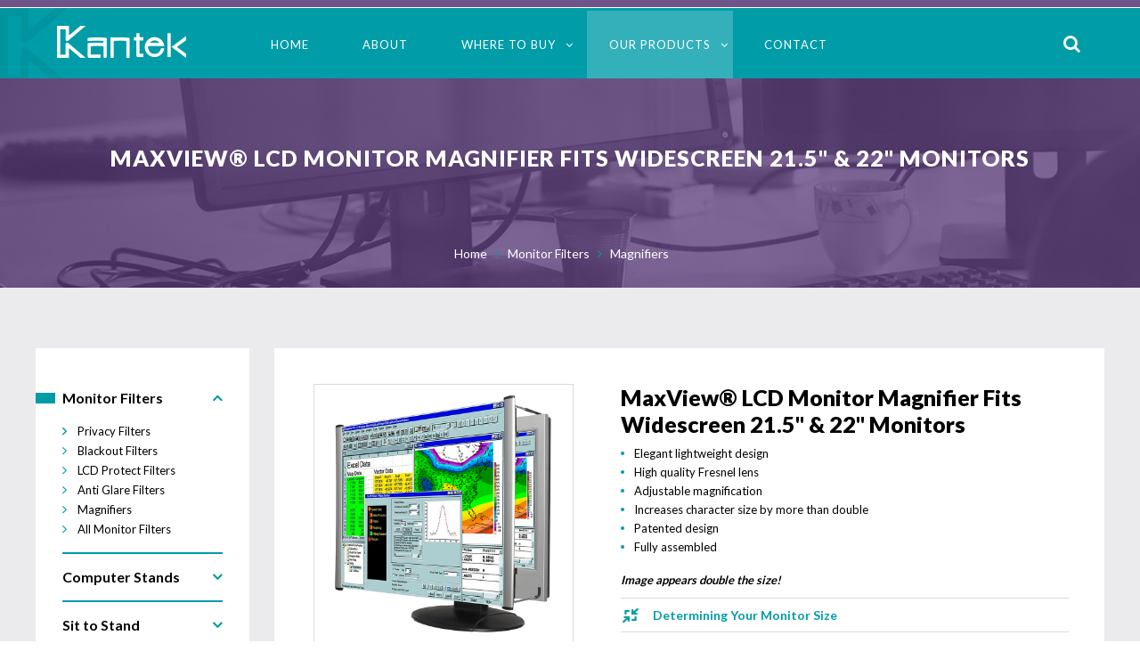

--- FILE ---
content_type: text/html
request_url: https://www.kantek.com/p-MAG22WL/c-108/MaxView-LCD-Monitor-Magnifier-Fits-15-Monitors.html
body_size: 5191
content:
<!DOCTYPE html PUBLIC "-//W3C//DTD XHTML 1.0 Transitional//EN" "http://www.w3.org/TR/xhtml1/DTD/xhtml1-transitional.dtd">
<html xmlns="http://www.w3.org/1999/xhtml"><!-- InstanceBegin template="/Templates/kantek-new.dwt.php" codeOutsideHTMLIsLocked="false" -->
<head>
<meta http-equiv="Content-Type" content="text/html; charset=iso-8859-1" />
<!-- InstanceBeginEditable name="doctitle" -->
	<title>MaxView® LCD Monitor Magnifier Fits Widescreen 21.5" & 22" Monitors : Kantek Inc.</title >
		<meta http-equiv="X-UA-Compatible" content="IE=edge" />
        <meta name="description" content="Kantek is a leading manufacturer of quality Computer Accessories, Desk Accessories and other products." />
		<meta name="keywords" content="kantek, monitor filters, computer stands, sit to stand, ergonomic, tablet accessories, dispensers, computer carts, computer cases, desktop organizer" />
		        <base href="https://www.kantek.com//" />
        <link rel="stylesheet" href="smoothproducts.css">
<!-- InstanceEndEditable -->
<meta name="viewport" content="width=device-width, initial-scale=1" />
	<link href="reset-min.css" rel="stylesheet" type="text/css" />
	<link href="style.css" rel="stylesheet" type="text/css" />
	<link href="mobile.css" rel="stylesheet" type="text/css" />
	<script type="text/javascript" src="//code.jquery.com/jquery-latest.min.js"></script>
<link href="https://cdnjs.cloudflare.com/ajax/libs/font-awesome/4.7.0/css/font-awesome.css" rel="stylesheet">
<link href="https://fonts.googleapis.com/css?family=Lato:400,700,900" rel="stylesheet">
<script src="Scripts/responsive-nav.js"></script>

<link rel="apple-touch-icon" sizes="180x180" href="/apple-touch-icon.png">
<link rel="icon" type="image/png" sizes="32x32" href="/favicon-32x32.png">
<link rel="icon" type="image/png" sizes="16x16" href="/favicon-16x16.png">
<link rel="manifest" href="/site.webmanifest">
<meta name="msapplication-TileColor" content="#da532c">
<meta name="theme-color" content="#ffffff">

<!-- Open Graph Tags -->
<meta property="og:type" content="website" />
<meta property="og:title" content="Kantek Inc." />
<meta property="og:image" content="https://www.kantek.com/images/logo_sm.jpg" />
<meta property="og:image:secure_url" content="images/logo_sm.jpg" />
<meta property="og:image:width" content="250" />
<meta property="og:image:height" content="250" />
<meta property="og:description" content="Kantek is a leading manufacturer of quality Computer Accessories, Desk Accessories and other products." />


<meta property="og:locale" content="en_US" />
<meta name="twitter:site" content="@duvysmedia" />
<meta name="twitter:image:src" content="https://" />
<meta name="twitter:card" content="summary_large_image" />
<meta name="twitter:creator" content="@duvysmedia" />
<meta property="article:publisher" content="https://www.facebook.com/DuvysMedia" />
<meta name="twitter:title" content="Kantek Inc. " />
<meta name="twitter:description" content="Kantek is a leading manufacturer of quality Computer Accessories, Desk Accessories and other products." />
<meta name="twitter:image" content="https://www.kantek.com/images/logo_sm.jpg ;w=200&amp;h=200" />


<meta name="fb:app_id" content="xxx" />  


<!-- InstanceBeginEditable name="head" -->
<script type="text/javascript" src="//cdnjs.cloudflare.com/ajax/libs/fancybox/3.3.5/jquery.fancybox.js"></script>
<link rel="stylesheet" href="//cdnjs.cloudflare.com/ajax/libs/fancybox/3.3.5/jquery.fancybox.css" type="text/css" media="screen" />
<script type="text/javascript" src="Scripts/smoothproducts.min.js"></script>
<script type="text/javascript">
    /* wait for images to load */
    $(window).load( function() {
        $('.sp-wrap').smoothproducts();
    });
</script>

<script language='JavaScript' type="text/javascript">
$(document).ready(function(){
	$("[data-fancybox]").fancybox({
	iframe : {
		css : {
			width : '850px'
		}
	}
});
});

	

</script>

<!-- InstanceEndEditable -->
</head>

<body>
<script type="application/ld+json">
{
  "@context" : "http://schema.org",
  "@type" : "LocalBusiness",
  "name" : "Kantek Inc.",
  "url": "https://www.kantek.com/",
  "image" : "https://www.kantek.com//images/logo.png",
  "telephone" : "516.594.4600",
  "address" : {
    "@type" : "PostalAddress",
    "streetAddress" : "3460 Hampton Road",
    "addressLocality" : "Oceanside",
    "addressRegion" : "NY",
    "postalCode" : "11572"
  }
}
</script><script>
$('.drop').click(function(){
    $(this).toggleClass('toggle');

});

</script>


<div id="topwrapper"><div class="border"></div><div class="top">
    <div class="logo mobile">
	<a itemprop="url" href="https://www.kantek.com/">    <img src="images/logo.png" itemprop="image" width="100%" alt="Kantek Inc." />
	</a>   
	</div>
	
    
     
	<div id="navwrapper">
    <div class="main">
	<a href="#nav" class="menu" id="toggle">MENU</a><div role="navigation">
	<div id="nav" class="nav-collapse">
	<ul class="nav">
    <li class="first"><a href="https://www.kantek.com/index" title="Kantek Inc. " >Home</a></li>
   <li><a title="About Kantek Inc." href="https://www.kantek.com/about" >About</a></li>
	
            <li class="drop"><a title="Where to Buy Kantek Inc. Products" >Where to Buy</a>
    <ul class="sub_menu short">
         <li><a href="https://www.kantek.com/where-to-buy" title="Kantek Inc. Consumers">Consumers</a></li>
         <li><a href="https://www.kantek.com/dealers" title="Kantek Inc. Resellers/Dealers">Resellers/Dealers</a></li>
         </ul>
         </li>
       
         
       <li class="drop"><a title="Kantek Inc. Products" class="lion">Our Products</a>
    <ul class="sub_menu">
         
         <script>
$('.topnav').click(function(){
    $(this).toggleClass('open');

});
   
   $('.bars').click(function(){
       
     $('.topnav').animate({
	 width: "toggle"
     }); 
       
       });
    
</script>


<div class="hide">

<ul>
<div class="bars"><i class="fa fa-arrows-h"></i> <span>Product Filter</span></div>
<li>

     	
		 </li></ul>
         <li class="topnav open">
		 		  <a href="/c-105/Monitor-Filters.html">
		 Monitor Filters</a>
        <ul class="subnav">
        
        <li class="a"><a href="/c-/.html"></a></li>
		<li class="a"><a href="/c-106/privacy-filters.html">Privacy Filters</a></li>
		<li class="a"><a href="/c-138/blackout-filters.html">Blackout Filters</a></li>
		<li class="a"><a href="/c-107/lcd-protect-filters.html">LCD Protect Filters</a></li>
		<li class="a"><a href="/c-139/anti-glare-filters.html">Anti Glare Filters</a></li>
		<li class="a"><a href="/c-108/magnifiers.html">Magnifiers</a></li>
		        <li><a href="/c-105/Monitor-Filters.html">All Monitor Filters</a></li>


		
		
     
			              
               
                 	
     
			              
               
                 	
     
			              
               
                 	
     
			              
               
                 	
     
			              
               
                      	
		 </li></ul>
         <li class="topnav ">
		 		  <a href="/c-111/Computer-Stands.html">
		 Computer Stands</a>
        <ul class="subnav">
        
        <li class="a"><a href="/c-/.html"></a></li>
		<li class="a"><a href="/c-112/cpu-stands.html">CPU Stands</a></li>
		<li class="a"><a href="/c-113/monitor-stands.html">Monitor Stands</a></li>
		<li class="a"><a href="/c-114/printer-stands.html">Printer Stands</a></li>
		<li class="a"><a href="/c-137/monitor-arms.html">Monitor Arms</a></li>
		<li class="a"><a href="/c-144/power-hub--stands.html">Power Hub/ Stands</a></li>
		        <li><a href="/c-111/Computer-Stands.html">All Computer Stands</a></li>


		
		
     
			              
               
                 	
     
			              
               
                 	
     
			              
               
                 	
     
			              
               
                 	
     
			              
               
                      	
		 </li></ul>
         <li class="topnav ">
		 		  <a href="/c-130/Sit-to-Stand.html">
		 Sit to Stand</a>
        <ul class="subnav">
        
        <li class="a"><a href="/c-/.html"></a></li>
		<li class="a"><a href="/c-142/electric-sit-to-stand.html">Electric Sit to Stand</a></li>
		<li class="a"><a href="/c-133/manual-sit-to-stand.html">Manual Sit to Stand</a></li>
		<li class="a"><a href="/c-143/mobile-sit-to-stand.html">Mobile Sit to Stand</a></li>
		        <li><a href="/c-130/Sit-to-Stand.html">All Sit to Stand</a></li>


		
		
     
			              
               
                 	
     
			              
               
                 	
     
			              
               
                      	
		 </li></ul>
         <li class="topnav ">
		 		  <a href="/c-104/Ergonomic-Products.html">
		 Ergonomic Products</a>
        <ul class="subnav">
        
        <li class="a"><a href="/c-/.html"></a></li>
		<li class="a"><a href="/c-102/backrests-and-seat-cushions.html">Backrests and Seat Cushions</a></li>
		<li class="a"><a href="/c-101/footrests.html">Footrests</a></li>
		<li class="a"><a href="/c-146/keyboard-trays.html">Keyboard Trays</a></li>
		        <li><a href="/c-104/Ergonomic-Products.html">All Ergonomic Products</a></li>


		
		
     
			              
               
                 	
     
			              
               
                 	
     
			              
               
                      	
		 </li></ul>
         <li class="topnav ">
		 		  <a href="/c-128/TabletPhone-Accessories.html">
		 Tablet/Phone Accessories</a>
        <ul class="subnav">
        
        <li class="a"><a href="/c-/.html"></a></li>
		<li class="a"><a href="/c-127/tablet-phone-desktop-stands.html">Tablet/Phone Desktop Stands</a></li>
		<li class="a"><a href="/c-135/tablet-floor-stands.html">Tablet Floor Stands</a></li>
		<li class="a"><a href="/c-136/kiosk-stands.html">Kiosk Stands</a></li>
		<li class="a"><a href="/c-147/charging-stations.html">Charging Stations</a></li>
		        <li><a href="/c-128/TabletPhone-Accessories.html">All Tablet/Phone Accessories</a></li>


		
		
     
			              
               
                 	
     
			              
               
                 	
     
			              
               
                 	
     
			              
               
                      	
		 </li></ul>
         <li class="topnav ">
		 		  <a href="/c-121/Dispensers.html">
		 Dispensers</a>
        <ul class="subnav">
        
        <li class="a"><a href="/c-/.html"></a></li>
		<li class="a"><a href="/c-140/glove-dispensers.html">Glove Dispensers</a></li>
		<li class="a"><a href="/c-141/paper-towel-dispensers.html">Paper Towel Dispensers</a></li>
		<li class="a"><a href="/c-145/dispenser-stands.html">Dispenser Stands</a></li>
		        <li><a href="/c-121/Dispensers.html">All Dispensers</a></li>


		
		
     
			              
               
                 	
     
			              
               
                 	
     
			              
               
                      	
		 </li></ul>
         <li class="topnav ">
		 		  <a href="/c-120/Carts.html">
		 Carts</a>
        <ul class="subnav">
        
        <li class="a"><a href="/c-/.html"></a></li>
		<li class="a"><a href="/c-132/carts.html">Carts</a></li>
		        <li><a href="/c-120/Carts.html">All Carts</a></li>


		
		
     
			              
               
                      	
		 </li></ul>
         <li class="topnav ">
		 		  <a href="/c-116/Desktop-Organization.html">
		 Desktop Organization</a>
        <ul class="subnav">
        
        <li class="a"><a href="/c-/.html"></a></li>
		<li class="a"><a href="/c-126/black-acrylic-&-aluminum.html">Black Acrylic & Aluminum</a></li>
		<li class="a"><a href="/c-117/acrylic-desk-accessories.html">Acrylic Desk Accessories</a></li>
		<li class="a"><a href="/c-118/desktop-organizers.html">Desktop Organizers</a></li>
		<li class="a"><a href="/c-125/telephone-stands.html">Telephone Stands</a></li>
		<li class="a"><a href="/c-148/pegboard-organizers.html">Pegboard Organizers</a></li>
		        <li><a href="/c-116/Desktop-Organization.html">All Desktop Organization</a></li>


		
		
     
			              
               
                 	
     
			              
               
                 	
     
			              
               
                 	
     
			              
               
                 	
     
			              
               
                 		 
 
</ul>
</div>
         </ul>
         </li>
         
                    
   <li><a href="https://www.kantek.com/contact" title="Contact Kantek Inc." >Contact</a></li>
   <div class="clear"></div>
	</ul>
    </div>
    </div>
</div>

</div><script>
$(document).ready(function() {
$('.search').click(function(){
    $(this).addClass('toggle');

});
});

</script>


<div class="search">
<i class="icon fa fa-search"></i>
<form id="searchFrm" name="searchFrm" method="post" action="results"><input name="keyword" type="text" class="searchtextfield" id="keyword" required="required"/></form>
</div></div></div>
<div id="innerwrapper">
	<div role="main">
    <!-- InstanceBeginEditable name="main" -->
    	<div id="pages" class="products detail">
    	  <div class="banner">
          <h1>MaxView® LCD Monitor Magnifier Fits Widescreen 21.5" & 22" Monitors</h1>
        <div class="menu">
    	<a href="https://www.kantek.com/">Home</a>
                <a href="https://www.kantek.com/c-105/Monitor-Filters.html">Monitor Filters</a>
        <a href="https://www.kantek.com/c-108/Magnifiers.html" class="last">Magnifiers</a>
            	</div>
        </div>
        	<div class="main padding">
            
            <div class="left"><script>
$('.topnav').click(function(){
    $(this).toggleClass('open');

});
   
   $('.bars').click(function(){
       
     $('.topnav').animate({
	 width: "toggle"
     }); 
       
       });
    
</script>


<div class="hide">

<ul>
<div class="bars"><i class="fa fa-arrows-h"></i> <span>Product Filter</span></div>
<li>

     	
		 </li></ul>
         <li class="topnav open">
		 Monitor Filters</a>
        <ul class="subnav">
        
        <li class="a"><a href="/c-/.html"></a></li>
		<li class="a"><a href="/c-106/privacy-filters.html">Privacy Filters</a></li>
		<li class="a"><a href="/c-138/blackout-filters.html">Blackout Filters</a></li>
		<li class="a"><a href="/c-107/lcd-protect-filters.html">LCD Protect Filters</a></li>
		<li class="a"><a href="/c-139/anti-glare-filters.html">Anti Glare Filters</a></li>
		<li class="a"><a href="/c-108/magnifiers.html">Magnifiers</a></li>
		        <li><a href="/c-105/Monitor-Filters.html">All Monitor Filters</a></li>


		
		
     
			              
               
                 	
     
			              
               
                 	
     
			              
               
                 	
     
			              
               
                 	
     
			              
               
                      	
		 </li></ul>
         <li class="topnav ">
		 Computer Stands</a>
        <ul class="subnav">
        
        <li class="a"><a href="/c-/.html"></a></li>
		<li class="a"><a href="/c-112/cpu-stands.html">CPU Stands</a></li>
		<li class="a"><a href="/c-113/monitor-stands.html">Monitor Stands</a></li>
		<li class="a"><a href="/c-114/printer-stands.html">Printer Stands</a></li>
		<li class="a"><a href="/c-137/monitor-arms.html">Monitor Arms</a></li>
		<li class="a"><a href="/c-144/power-hub--stands.html">Power Hub/ Stands</a></li>
		        <li><a href="/c-111/Computer-Stands.html">All Computer Stands</a></li>


		
		
     
			              
               
                 	
     
			              
               
                 	
     
			              
               
                 	
     
			              
               
                 	
     
			              
               
                      	
		 </li></ul>
         <li class="topnav ">
		 Sit to Stand</a>
        <ul class="subnav">
        
        <li class="a"><a href="/c-/.html"></a></li>
		<li class="a"><a href="/c-142/electric-sit-to-stand.html">Electric Sit to Stand</a></li>
		<li class="a"><a href="/c-133/manual-sit-to-stand.html">Manual Sit to Stand</a></li>
		<li class="a"><a href="/c-143/mobile-sit-to-stand.html">Mobile Sit to Stand</a></li>
		        <li><a href="/c-130/Sit-to-Stand.html">All Sit to Stand</a></li>


		
		
     
			              
               
                 	
     
			              
               
                 	
     
			              
               
                      	
		 </li></ul>
         <li class="topnav ">
		 Ergonomic Products</a>
        <ul class="subnav">
        
        <li class="a"><a href="/c-/.html"></a></li>
		<li class="a"><a href="/c-102/backrests-and-seat-cushions.html">Backrests and Seat Cushions</a></li>
		<li class="a"><a href="/c-101/footrests.html">Footrests</a></li>
		<li class="a"><a href="/c-146/keyboard-trays.html">Keyboard Trays</a></li>
		        <li><a href="/c-104/Ergonomic-Products.html">All Ergonomic Products</a></li>


		
		
     
			              
               
                 	
     
			              
               
                 	
     
			              
               
                      	
		 </li></ul>
         <li class="topnav ">
		 Tablet/Phone Accessories</a>
        <ul class="subnav">
        
        <li class="a"><a href="/c-/.html"></a></li>
		<li class="a"><a href="/c-127/tablet-phone-desktop-stands.html">Tablet/Phone Desktop Stands</a></li>
		<li class="a"><a href="/c-135/tablet-floor-stands.html">Tablet Floor Stands</a></li>
		<li class="a"><a href="/c-136/kiosk-stands.html">Kiosk Stands</a></li>
		<li class="a"><a href="/c-147/charging-stations.html">Charging Stations</a></li>
		        <li><a href="/c-128/TabletPhone-Accessories.html">All Tablet/Phone Accessories</a></li>


		
		
     
			              
               
                 	
     
			              
               
                 	
     
			              
               
                 	
     
			              
               
                      	
		 </li></ul>
         <li class="topnav ">
		 Dispensers</a>
        <ul class="subnav">
        
        <li class="a"><a href="/c-/.html"></a></li>
		<li class="a"><a href="/c-140/glove-dispensers.html">Glove Dispensers</a></li>
		<li class="a"><a href="/c-141/paper-towel-dispensers.html">Paper Towel Dispensers</a></li>
		<li class="a"><a href="/c-145/dispenser-stands.html">Dispenser Stands</a></li>
		        <li><a href="/c-121/Dispensers.html">All Dispensers</a></li>


		
		
     
			              
               
                 	
     
			              
               
                 	
     
			              
               
                      	
		 </li></ul>
         <li class="topnav ">
		 Carts</a>
        <ul class="subnav">
        
        <li class="a"><a href="/c-/.html"></a></li>
		<li class="a"><a href="/c-132/carts.html">Carts</a></li>
		        <li><a href="/c-120/Carts.html">All Carts</a></li>


		
		
     
			              
               
                      	
		 </li></ul>
         <li class="topnav ">
		 Desktop Organization</a>
        <ul class="subnav">
        
        <li class="a"><a href="/c-/.html"></a></li>
		<li class="a"><a href="/c-126/black-acrylic-&-aluminum.html">Black Acrylic & Aluminum</a></li>
		<li class="a"><a href="/c-117/acrylic-desk-accessories.html">Acrylic Desk Accessories</a></li>
		<li class="a"><a href="/c-118/desktop-organizers.html">Desktop Organizers</a></li>
		<li class="a"><a href="/c-125/telephone-stands.html">Telephone Stands</a></li>
		<li class="a"><a href="/c-148/pegboard-organizers.html">Pegboard Organizers</a></li>
		        <li><a href="/c-116/Desktop-Organization.html">All Desktop Organization</a></li>


		
		
     
			              
               
                 	
     
			              
               
                 	
     
			              
               
                 	
     
			              
               
                 	
     
			              
               
                 		 
 
</ul>
</div>
</div>
            <div class="right">
                        <div class="photos">
          
            <div class="thumbs">
            <div class="sp-wrap">
                   <a href="/prodimages/MAG22WL.jpg" class="thumb"><img src="/prodimages/MAG22WL.jpg" width="100%" border="0"/></a>            
                        <a href="/prodimages/MAG22WL_2.jpg" class="thumb"><img src="/prodimages/MAG22WL_2_t.jpg" width="100%" border="0"/></a>            
                        <<a href="/prodimages/MAG22WL_3.jpg" class="thumb"><img src="/prodimages/MAG22WL_3_t.jpg" width="100%" border="0"/></a>            
                       <a href="/prodimages/MAG22WL_4.jpg" class="thumb"><img src="/prodimages/MAG22WL_4_t.jpg" width="100%" border="0"/></a>           
                       <a href="/prodimages/MAG22WL_5.jpg" class="thumb"><img src="/prodimages/MAG22WL_5_t.jpg" width="100%" border="0"/></a>           
                        </div>
            
                        </div>
            
            
            </div>
            <div class="details">
             <div class="name">MaxView® LCD Monitor Magnifier Fits Widescreen 21.5" & 22" Monitors</div>
              <div class="sub"></div>
              
            <div class="desc"><LI>Elegant lightweight design 
<LI>High quality Fresnel lens
<LI>Adjustable magnification 
<LI>Increases character size by more than double 
<LI>Patented design 
<LI>Fully assembled
</LI></UL>
<BR>
<b><i>Image appears double the size! </b></i></div>
      
      <a data-fancybox="" data-type="iframe" data-src="measuring.php" href="javascript:;" class="button size">Determining Your Monitor Size</a>
      <div class="item price"><div class="label">List Price</div><div class="info"> $218.90</div><div class="clear"></div></div><div class="item upc"><div class="label">Model Number</div> <div class="info">MAG22WL</div><div class="clear"></div></div><div class="item upc"><div class="label">Dimensions</div> <div class="info">13-1/8 W x 21-1/2 H x 7 D</div><div class="clear"></div></div><div class="item upc"><div class="label">UPC</div><div class="info"> 750333105292</div><div class="clear"></div></div>
<a data-fancybox="" data-type="iframe" data-src="http://www.devpaq.com/kantek/prod_docs.php?prod=MAG22WL" href="javascript:;" class="button">Download Product Materials</a>
<a href="contact?ref=MaxView® LCD Monitor Magnifier Fits Widescreen 21.5" & 22" Monitors" class="button contact">Contact us for Additional Information</a>
     
      </div>
      <div class="clear"></div>
                        </div>
              
    		</div>
              <div class="clear"></div>
    	</div>
       <div class="clear"></div>
<!-- InstanceEndEditable -->
</div>
<div class="clear"></div>
</div>
<div id="footerwrapper">
<div class="footer">
	<script>
$('.drop').click(function(){
    $(this).toggleClass('toggle');

});

</script>



    <div class="logo mobile">
	<a itemprop="url" href="https://www.kantek.com/">    <img src="images/logo.png" itemprop="image" width="100%" alt="Kantek Inc." />
	</a>   
	</div>
	
    
     
	<div id="navwrapper">
    <div class="main">
	
	<div id="nav" class="nav-collapse">
	<ul class="nav">
    <li class="first"><a href="https://www.kantek.com/index" title="Kantek Inc. " >Home</a></li>
   <li><a title="About Kantek Inc." href="https://www.kantek.com/about" >About</a></li>
	
            <li><a href="https://www.kantek.com/where-to-buy" title="Kantek Inc. Consumers">Where to Buy</a></li>
         <li><a href="https://www.kantek.com/dealers" title="Kantek Inc. Resellers">Dealer Support</a></li>
                
   <li><a href="https://www.kantek.com/contact" title="Contact Kantek Inc." >Contact</a></li>
   <div class="clear"></div>
	</ul>
    </div>
    </div>
</div>

    <hr />
    <script>
$('.topnav').click(function(){
    $(this).toggleClass('open');

});
   
   $('.bars').click(function(){
       
     $('.topnav').animate({
	 width: "toggle"
     }); 
       
       });
    
</script>


<div class="hide">

<ul>
<div class="bars"><i class="fa fa-arrows-h"></i> <span>Product Filter</span></div>
<li>

     	
		 </li></ul>
         <li class="topnav open">
		 		  <a href="/c-105/Monitor-Filters.html">
		 Monitor Filters</a>
        <ul class="subnav">
        
        <li class="a"><a href="/c-/.html"></a></li>
		<li class="a"><a href="/c-106/privacy-filters.html">Privacy Filters</a></li>
		<li class="a"><a href="/c-138/blackout-filters.html">Blackout Filters</a></li>
		<li class="a"><a href="/c-107/lcd-protect-filters.html">LCD Protect Filters</a></li>
		<li class="a"><a href="/c-139/anti-glare-filters.html">Anti Glare Filters</a></li>
		<li class="a"><a href="/c-108/magnifiers.html">Magnifiers</a></li>
		        <li><a href="/c-105/Monitor-Filters.html">All Monitor Filters</a></li>


		
		
     
			              
               
                 	
     
			              
               
                 	
     
			              
               
                 	
     
			              
               
                 	
     
			              
               
                      	
		 </li></ul>
         <li class="topnav ">
		 		  <a href="/c-111/Computer-Stands.html">
		 Computer Stands</a>
        <ul class="subnav">
        
        <li class="a"><a href="/c-/.html"></a></li>
		<li class="a"><a href="/c-112/cpu-stands.html">CPU Stands</a></li>
		<li class="a"><a href="/c-113/monitor-stands.html">Monitor Stands</a></li>
		<li class="a"><a href="/c-114/printer-stands.html">Printer Stands</a></li>
		<li class="a"><a href="/c-137/monitor-arms.html">Monitor Arms</a></li>
		<li class="a"><a href="/c-144/power-hub--stands.html">Power Hub/ Stands</a></li>
		        <li><a href="/c-111/Computer-Stands.html">All Computer Stands</a></li>


		
		
     
			              
               
                 	
     
			              
               
                 	
     
			              
               
                 	
     
			              
               
                 	
     
			              
               
                      	
		 </li></ul>
         <li class="topnav ">
		 		  <a href="/c-130/Sit-to-Stand.html">
		 Sit to Stand</a>
        <ul class="subnav">
        
        <li class="a"><a href="/c-/.html"></a></li>
		<li class="a"><a href="/c-142/electric-sit-to-stand.html">Electric Sit to Stand</a></li>
		<li class="a"><a href="/c-133/manual-sit-to-stand.html">Manual Sit to Stand</a></li>
		<li class="a"><a href="/c-143/mobile-sit-to-stand.html">Mobile Sit to Stand</a></li>
		        <li><a href="/c-130/Sit-to-Stand.html">All Sit to Stand</a></li>


		
		
     
			              
               
                 	
     
			              
               
                 	
     
			              
               
                      	
		 </li></ul>
         <li class="topnav ">
		 		  <a href="/c-104/Ergonomic-Products.html">
		 Ergonomic Products</a>
        <ul class="subnav">
        
        <li class="a"><a href="/c-/.html"></a></li>
		<li class="a"><a href="/c-102/backrests-and-seat-cushions.html">Backrests and Seat Cushions</a></li>
		<li class="a"><a href="/c-101/footrests.html">Footrests</a></li>
		<li class="a"><a href="/c-146/keyboard-trays.html">Keyboard Trays</a></li>
		        <li><a href="/c-104/Ergonomic-Products.html">All Ergonomic Products</a></li>


		
		
     
			              
               
                 	
     
			              
               
                 	
     
			              
               
                      	
		 </li></ul>
         <li class="topnav ">
		 		  <a href="/c-128/TabletPhone-Accessories.html">
		 Tablet/Phone Accessories</a>
        <ul class="subnav">
        
        <li class="a"><a href="/c-/.html"></a></li>
		<li class="a"><a href="/c-127/tablet-phone-desktop-stands.html">Tablet/Phone Desktop Stands</a></li>
		<li class="a"><a href="/c-135/tablet-floor-stands.html">Tablet Floor Stands</a></li>
		<li class="a"><a href="/c-136/kiosk-stands.html">Kiosk Stands</a></li>
		<li class="a"><a href="/c-147/charging-stations.html">Charging Stations</a></li>
		        <li><a href="/c-128/TabletPhone-Accessories.html">All Tablet/Phone Accessories</a></li>


		
		
     
			              
               
                 	
     
			              
               
                 	
     
			              
               
                 	
     
			              
               
                      	
		 </li></ul>
         <li class="topnav ">
		 		  <a href="/c-121/Dispensers.html">
		 Dispensers</a>
        <ul class="subnav">
        
        <li class="a"><a href="/c-/.html"></a></li>
		<li class="a"><a href="/c-140/glove-dispensers.html">Glove Dispensers</a></li>
		<li class="a"><a href="/c-141/paper-towel-dispensers.html">Paper Towel Dispensers</a></li>
		<li class="a"><a href="/c-145/dispenser-stands.html">Dispenser Stands</a></li>
		        <li><a href="/c-121/Dispensers.html">All Dispensers</a></li>


		
		
     
			              
               
                 	
     
			              
               
                 	
     
			              
               
                      	
		 </li></ul>
         <li class="topnav ">
		 		  <a href="/c-120/Carts.html">
		 Carts</a>
        <ul class="subnav">
        
        <li class="a"><a href="/c-/.html"></a></li>
		<li class="a"><a href="/c-132/carts.html">Carts</a></li>
		        <li><a href="/c-120/Carts.html">All Carts</a></li>


		
		
     
			              
               
                      	
		 </li></ul>
         <li class="topnav ">
		 		  <a href="/c-116/Desktop-Organization.html">
		 Desktop Organization</a>
        <ul class="subnav">
        
        <li class="a"><a href="/c-/.html"></a></li>
		<li class="a"><a href="/c-126/black-acrylic-&-aluminum.html">Black Acrylic & Aluminum</a></li>
		<li class="a"><a href="/c-117/acrylic-desk-accessories.html">Acrylic Desk Accessories</a></li>
		<li class="a"><a href="/c-118/desktop-organizers.html">Desktop Organizers</a></li>
		<li class="a"><a href="/c-125/telephone-stands.html">Telephone Stands</a></li>
		<li class="a"><a href="/c-148/pegboard-organizers.html">Pegboard Organizers</a></li>
		        <li><a href="/c-116/Desktop-Organization.html">All Desktop Organization</a></li>


		
		
     
			              
               
                 	
     
			              
               
                 	
     
			              
               
                 	
     
			              
               
                 	
     
			              
               
                 		 
 
</ul>
</div>
    <div class="clear"></div>
</div>
</div>
<div id="copy">
<div class="left">
&copy; 2026 Kantek Inc.  | All Rights Reserved | <a href="privacy">Privacy Policy</a>
</div>

<div class="right">
Website by <a href="http://www.duvys.com" target="_blank">Duvys Media</a></div>
</div>
<script>
  (function(i,s,o,g,r,a,m){i['GoogleAnalyticsObject']=r;i[r]=i[r]||function(){
  (i[r].q=i[r].q||[]).push(arguments)},i[r].l=1*new Date();a=s.createElement(o),
  m=s.getElementsByTagName(o)[0];a.async=1;a.src=g;m.parentNode.insertBefore(a,m)
  })(window,document,'script','//www.google-analytics.com/analytics.js','ga');

  ga('create', 'UA-11228424-20', 'auto');
  ga('send', 'pageview');

  var navigation = responsiveNav("#nav", {customToggle: "#toggle"});
</script></body>
<!-- InstanceEnd --></html>


--- FILE ---
content_type: text/css
request_url: https://www.kantek.com//style.css
body_size: 4725
content:
body {
	background-color:#FFF;
	font-family: 'Lato', sans-serif;
	font-size:13px;
	min-width:1200px;
	
}
	
.clear {
	clear:both;
}

.search .fa {
    font-family: 'FontAwesome';
    font-family: FontAwesome;
    font-style: normal;
    font-weight: normal;
    line-height: 1;
    font-size: 20px;
    display: block;
    line-height: 20px;
    color: #fff;
    -webkit-font-smoothing: antialiased;
    -moz-osx-font-smoothing: grayscale;
}

.main, #footerwrapper .footer, #copy {
	width:1200px;
	margin:0 auto;
}

 .search{
	float:right;
	width:15%;
	position:relative;
	z-index:9;
	padding:5px 5% 0 0;
}

.search .icon{
	position:absolute;
	right:26%;
	top:10px;
}

#searchFrm{
	width:0;
	position:absolute;
}

.search.toggle #searchFrm{
	width:100%;
	transition:all 1s;
	right:80px;
}

.search #searchFrm input{
	padding:0 0 0 1%;
	width:99%;
	height:30px;
	color:#fff;
	background:none;
	outline:none;
	border:none;
}

.search.toggle #searchFrm input{
	border:1px solid #fff;
}

#topwrapper {
	border-top:8px solid #6e548b;
	width:100%;
	background-color:#009ca8;
	background-image:url(images/footer-k.png);
	background-repeat:no-repeat;
	background-position:top left;
	background-size:6%;
	position:fixed;
	top:0;
	width:100%;
	z-index:9999;
}

#topwrapper .border{
	background:#fff;
	height:1px;
	
}

#topwrapper .nav{
	padding:13px 0 0 5%;
}

#topwrapper .top {
	padding:20px 0 15px 0;
}

#topwrapper .logo {
	float:left;
	padding:0 0 0 5%;
}

#topwrapper #navwrapper {
	float:left;
	text-transform:uppercase;
	width:50%;
}

#topwrapper #navwrapper .sub_menu {
	visibility:hidden;
	position:absolute;
    z-index: 99;
    top:40px;
    padding: 0px 0 30px 248%;
    left: -450%;
    width: 1400%;
	background-color: #fff;
	
}

#topwrapper #navwrapper .sub_menu.short{
	left:-358%;
	padding:30px 0 30px 378%;
}

#topwrapper #navwrapper .sub_menu li{
	float:none;
	line-height:18px;
	width:100%;
	display:block;
	padding:0 0px 0 0;
	text-transform:none;
	font-size:13px;
}

#topwrapper #navwrapper .sub_menu li a{
	color:#000;
	padding:0;
}

#topwrapper #navwrapper .sub_menu li a:hover{
	color: #009ca8;
}

#topwrapper #navwrapper li.drop:after{
	position:absolute;
	top:39px;
	left:45%;
	content:'';
	width:25px;
	height:14px;
	background-repeat:no-repeat;
	z-index:9999;
	background-image:url(images/nav-arrow.jpg);
	display:none;
}

.bars{
	display:none;
}
	

#topwrapper #navwrapper li.drop:hover:after{
	display:block;
}

#topwrapper #navwrapper li.drop:hover .sub_menu{
	visibility:visible;
}

#topwrapper #navwrapper .sub_menu li.topnav{
	font-weight:800;
	margin:30px 0 0 0;
	float:left;
	width:6.5%;
}

#topwrapper #navwrapper .sub_menu li.topnav .topnav{
	float:none;
	width:100%;
	margin:10px 0 0 0;
	font-weight:800;
}

#topwrapper #navwrapper .sub_menu li.topnav ul li{
	font-weight:300;
	font-size:12px;
}


#topwrapper #navwrapper li {
	display:block;
	float:left;
	letter-spacing:1px;
	position:relative;
	padding:0 0 30px 10px;
}

#topwrapper #navwrapper li.drop:before{
	    position: absolute;
		content: "\f107";
		top: 2px;
		right: 5px;
		color: #fff;
		font-family: 'FontAwesome';
}

#topwrapper #navwrapper li a {
	text-decoration:none;
	color:#FFF;
	padding: 30px 25px;
}

#topwrapper #navwrapper li a:hover, #topwrapper #navwrapper .lion{
	background:rgba(255,255,255,0.2);
}

a.menu {
	display:none;
}

#innerwrapper {
	background-color:#ebebed;
	width:100%;
	overflow:hidden;
}

#innerwrapper .main {
	background-color:#FFF;
	margin:68px auto;
	min-height:500px;
}

h1{
	text-transform: uppercase;
    font-size: 40px;
    letter-spacing: 1px;
    line-height: 40px;
    text-align: center;
    color: #FFF;
    position: absolute;
    top: 0;
    right: 0;
    left: 0;
	font-weight:900;
    margin: 6% auto 0px auto;
}

h1 .sub{
	font-size:25px;
	font-weight:300;
}

h1 .subtitle{
	display:none;
}

.banner .menu{
	position:absolute;
	width:100%;
	bottom:70px;
	text-align:center;
}

.banner .menu a{
	text-transform:none;
	font-weight:300;
	font-size:14px;
	color:#fff;
	position:relative;
	padding:0 20px 0 0;
	text-decoration:none;
}

.banner .menu a:after{
	position: absolute;
    content: "\f105";
    top: 2px;
    right: 6px;
	font-size:14px;
    color: #009ca7;
    font-family: 'FontAwesome';

}

.banner .menu a.last:after{
	display:none;
}

.banner .menu a:hover{
	text-decoration:underline;
	color: #009ca7;
}


h2{
	padding:80px 0 20px 0;
	font-size:30px;
	font-weight:900;
	text-align:center;
	text-transform:capitalize;
	clear:both;
}

#home hr{
	width:50px;
	height:1px;
	background:#000;
	border:none;
	margin:0 auto 30px auto;
}

#pages .banner{
	background-image:url(images/banner-about.jpg);
    width: 100%;
    display: inline-block;
    background-size: cover;
    margin: 70px auto 0px auto;
    position: relative;
    z-index: 99;
}

#pages.products.detail .banner{
	margin:20px 0 0 0;
}

.banner:after {
    padding-top: 15%;
    display: block;
    content: '';
}

#pages .content{
	background:#fff;
	padding:60px;
}

#pages .text{
	font-size:15px;
	line-height:25px;
}


/*Home*/
rslides {
  position: relative;
  list-style: none;
  overflow: hidden;
  width: 100%;
  padding: 0;
 }


.rslides li {
  -webkit-backface-visibility: hidden;
  position: absolute;
  display: none;
  width: 100%;
  left: 0;
  top: 0;
  }

.rslides li:first-child {
  position: relative;
  display: block;
  float: left;
  }

.rslides img {
  display: block;
  float: left;
  width: 100%;
  border: 0;
  }
  
#home .box{
	padding:60px 40px;
	color:#fff;
	float:right;
	background-color: rgba(110,84,139,0.9);
    width: 40%;
    margin: -400px 0 0 0;
    position: relative;
    z-index: 99;
}

#home .caps{
	padding:0 0 10px 0;
	font-size:40px;
	font-weight:700;
}

#home .small{
	font-size:22px;
	padding:0 0 20px 0;
}

#home .rslides .view{
	border:1px solid #fff;
	padding: 6px 0px;
    font-size: 13px;
    text-align: center;
    width: 35%;
    letter-spacing: 1px;
    text-transform: uppercase;
}

#home .rslides a{
	text-decoration:none;
	color:#fff;
}

#home .products{
	display: -webkit-box;
    display: -moz-box;
    display: -ms-flexbox;
    display: -webkit-flex;
    display: flex;
    flex-wrap: wrap;
    justify-content: center;
}

#home .products .product{
    margin: 0px 3% 30px 3%;
    display: flex;
    flex-direction: column;
	position:relative;
}

#home .products .product .image{
	position:relative;
}

#home .title{
	text-align:center;
	font-size:17px;
	border:1px solid #efefee;
	font-weight:900;
	padding:10px 0 12px 0;
	
}

#home .products a{
	color:#000;
	text-decoration:none;
}

#home .bottom{
	margin:80px 0 0 0;
	background-color:#efefee;

}

#home .callout{
	background-image:url(images/home-bottom.jpg);
	background-attachment:fixed;
	background-repeat:no-repeat;
	background-size:cover;
	float:left;
	color:#fff;
	font-size:40px;
	text-align:right;
	font-weight:900;
	padding:100px 5% 220px 0;
	width:40%;
	
}

#home .text{
	float:right;
	font-size:15px;
	width:53%;
	line-height:25px;
	padding:100px 0;
}

#home .strong{
	padding:0 0 15px 0;
	line-height:28px;
	font-size:22px;
	font-weight:900;
}

.rslides_nav.rslides1_nav.prev, .rslides_nav.rslides1_nav.next{
	position:absolute;
	top:35%;
	background-repeat:no-repeat;
	z-index:999;
	width:50px;
	font-size:0;
	height:50px;
}

.rslides_nav.rslides1_nav.prev{
	left:2%;
	background-image:url(images/home-prev.png);
}

.rslides_nav.rslides1_nav.next{
	right:2%;
	background-image:url(images/home-next.png);
}

#home .slides .overlay{
	display:none;
}

/*About*/
#pages.about .quote{
	float:left;
	font-size:22px;
	line-height:28px;
	font-weight:900;
	width:49%;
}

#pages.about .text{
	float:right;
	width:46%;
	border-left:2px solid #dcdcdf;
	padding:0 0 0 50px;
}

#pages.about .product{
	width:95%;
	margin:0 auto;
}

#pages.about #owl-demo{
	padding:0 0 30px 0;
}

.owl-buttons{
	
}

.owl-prev{
	left:1%;
	width:50px;
	height:50px;
	position:absolute;
	background-image:url(images/home-prev.png);
	background-repeat:no-repeat;
	font-size:0;
	
	bottom:120px;
	z-index:9999;
}

.owl-next{
	right:1%;
	background-image:url(images/home-next.png);
	width:50px;
	height:50px;
	position:absolute;
	background-repeat:no-repeat;
	font-size:0;
	
	bottom:120px;
	z-index:9999;
}

/*Products*/
#pages.products .banner{
	background-image:url(images/banner-category.jpg);
}

#pages.products.detail .banner{
	background-image:url(images/banner-products.jpg);
}


#innerwrapper #pages.products .main{
	background:none;
}

#pages.products h1 .sub {
	font-size:18px;
	line-height:normal;
	text-transform:capitalize;
}

#pages.products .left{
	float:left;
	padding:30px;
	background:#fff;
	width:15%;
	font-size:13px;
	line-height:22px;
}

#pages.products .topnav{
	position:relative;
}

#pages.products li.topnav {
	font-size:16px;
	font-weight:600;
	display:block;
	border-bottom:2px solid #009ca7;
	padding:15px 0;
	position:relative;
	cursor:pointer;
}

#pages.products li.topnav ul li {
	font-size:13px;
	font-weight:300;
	border:none;
	padding: 0 0 0 17px;
	position:relative;
}

#pages.products .topnav ul li:before{
	position: absolute;
    content: "\f105";
    top: 0px;
    left: 0px;
	font-size:15px;
    color: #009ca7;
    font-family: 'FontAwesome';
}

#pages.products .left a{
	text-decoration:none;
	color:#000;
}

#pages.products .right{
	float:right;
	width:80%;
	display: -webkit-box;
    display: -moz-box;
    display: -ms-flexbox;
    display: -webkit-flex;
    display: flex;
    flex-wrap: wrap;
    justify-content: center;
}

#pages.products .product{
	text-align:center;
	background:#fff;
	padding:0 0px 20px 0px;
    display: flex;
	width:260px;
	height:250px;
	margin: 0 10px 20px 10px;
    flex-direction: column;
}

#pages.products .right a{
	text-decoration:none;
	color:#000;
}

#pages.products .title{
	font-weight:600;
	padding:10px 2% 5px 2%;
	font-size:16px;
}

#pages.products .product .image{
	width:96%;
	margin:0 auto;
	position:relative;
	padding:20px 2% 20px 2%;
}

.product .image{
	overflow:hidden;
}

.product .view{
	color:#fff;
	text-align:center;
	padding:40% 0 0 0;
	width:0;
	position:absolute;
	left:-100px;
}

.product:hover .view{
	width:100%;
	transition:all 1s;
	left:0;
}

#pages.products .product .image img{
	display:block;
	width:65%;
	margin:0 auto;
}

.product .over{
	background:rgba(111,84,139,0.9);
	position:absolute;
	top:0;
	left:0;
	width:100%;
	height:0;
}

.product:hover .over{
	height:100%;
	transition:all 1s;
}

#pages.products .subnav{
	display:none;
	padding:15px 0 0 0;
}

#pages.products .topnav.open .subnav{
	display:block;
}

#pages.products .topnav:after{
	position: absolute;
    content: "\f107";
    top: 15px;
    right: 0px;
	font-size:18px;
    color: #009ca7;
    font-family: 'FontAwesome';
}

#pages.products .topnav.open:after{
	content: "\f106";
}

#pages.products .topnav.open:before{
	content:'';
	width:22px;
	height:12px;
	top:20px;
	left:-30px;
	position:absolute;
	background:#009ca7;
}

.sp-lightbox {
	z-index:999999;
}
/*Product Detail*/

#pages.products.detail .right{
	background:#fff;
	padding: 40px;
    width: 71%;
	display:block;
}

#pages.products.detail  h1{
	font-size:25px;
}

#pages.products.detail .photos{
	width:36%;
	float:left;
}

#pages.products.detail .details{
	float:right;
	width:59%;
}

#pages.products.detail .name{
	font-size:25px;
	font-weight:900;
	padding:0 0 10px 0;
}

#pages.products.detail .right ul{
	margin:15px 0 0 0;
}

#pages.products.detail .right li{
	position:relative;
	padding:0 0 5px 15px;
}

#pages.products.detail .right li:before{
	position:absolute;
	top:6px;
	left:0;
	content:'';
	border-radius:100%;
	width:4px;
	height:4px;
	background-color: #009ca8;
}

#pages.products.detail .right .frame{
	position:relative;
	padding:50% 0 0 0;
	margin:30px 0;
}

#pages.products.detail .right iframe{
	width:100%;
	height:100%;
	position:absolute;
	top:0;
	left:0;
}

#pages.products.detail .right .item{
	padding:10px 0;
	border-top:2px solid #dadadc;
	
}

#pages.products.detail .right .item.price{
	border:none;
}

#pages.products.detail .right .label{
	width:25%;
	float:left;
}

#pages.products.detail .right .info{
	float:left;
	width:65%;
}

#pages.products.detail .price .info{
	font-size:16px;
	color:#009ca7;
	font-weight:800;
}

#pages.products.detail .button{
	background: #6e548b;
	text-transform:uppercase;
	display:block;
	font-size:12px;
	color:#fff;
	text-align:center;
	padding:12px 0;
	width:45%;
	margin:12px 0 0 0;
}

#pages.products.detail .button.size{
	color:#009ca7;
	border-top:1px solid #dadadc;
	border-bottom:1px solid #dadadc;
	padding:10px 0 10px 7%;
	font-size:14px;
	font-weight:600;
	text-transform:none;
	text-align:left;
	width:93%;
	background-color:#fff;
	background-image:url(images/resize.jpg);
	background-repeat:no-repeat;
	background-position:center left;
}

#pages.products.detail .button.contact{
	background-color: #009ca8;
	width:55%;
	
}

#pages.products.detail .sp-large{
	border:1px solid #dadadc;
	margin:0 4px 10px 4px;
}

#pages.products.detail .thumb, #pages.products.detail .sp-thumbs a{
	float:left;
	border:1px solid #dadadc;
	margin:4px;
	padding:12.5px;
	position:relative;
	display:block;
	
	
}

#pages.products.detail .thumb.video{
}

#pages.products.detail .thumb.video:after{
	position: absolute;
    content: "\f144";
    top: 33%;
    right: 33%;
    font-size: 35px;
    color:#dadadc;
    font-family: 'FontAwesome';
}

#pages.products.detail .sp-thumbs{
	
}

#pages.products.detail .sp-thumbs a{
	background-repeat:no-repeat;
	padding:20px;
	opacity: 1!important;
	/*background-size:82%;*/
}

#pages.products.detail .sp-thumbs a:active, #pages.products.detail .sp-thumbs a.sp-current {
	border-color:#009ca8;
}

#pages.products.detail .thumb img{
	width:100%;
}

.sp-thumbs{
	display:block;
	
}

#pages.products.detail{
	padding:60px 0;
	
}

/*Measuring*/
#pages.measuring .banner{
	margin:0 0 50px 0;
	background-image:url(images/banner-measuring.jpg);
}

#pages.measuring h1{
	font-size:30px;
	line-height:30px;
	margin: 8% auto 0px auto;
}

.banner:after{
	padding-top:19%;
}

#pages.measuring p{
	line-height:20px;
	text-align:justify;
}

#pages.measuring a{
	color:#000;
}

#pages.measuring{
	padding:0 0 60px 0;
}


/*Dealers*/
#pages.dealers .banner{
	background-image:url(images/banner-dealers.jpg);
}

#pages.dealers.consumer .banner{
	background-image:url(images/banner-consumer.jpg);
}

#pages.dealers .small{
	font-size:15px;
	line-height:25px;
	text-align:center;
}

#pages.dealers .small a{
	text-decoration:none;
	color:#009ca7;
}

#pages.dealers .caps{
	text-transform:uppercase;
	padding:30px 0 30px 0;
	text-align:center;
	font-size:17px;
	color:#009ca7;
	letter-spacing:1px;
	font-weight:900;
}

#pages.dealers .links{
	display: -webkit-box;
    display: -moz-box;
    display: -ms-flexbox;
    display: -webkit-flex;
    display: flex;
    flex-wrap: wrap;
    justify-content: center;
}

#pages.dealers .links a, #pages.dealers .links .logo{
	display: flex;
    flex-direction: column;
	margin: 0 1% 20px 1%;
}

#pages.dealers h2{
	text-transform:none;
	padding:0 0 20px 0;
}

#innerwrapper #pages.dealers .main{
	background:none;
}

/*Consumers*/
#pages.dealers .links{
	margin:50px 0;
}

#pages.dealers .strong{
	font-weight:700;
	font-size:18px;
}

/*Product Materials*/
#pages.docs li a{
	width:82%;
	background-color: #ebebed;
	display:block;
	margin:0 auto 1px auto;
	padding:9px 3%;
	color:#000;
	text-decoration:none;
	font-size:15px;
	position:relative;
}

#pages.docs li a.even{
	background:#d0d0d1;
}

#pages.docs li a.even:hover{
	background-color: #ebebed;
}

#pages.docs li a:hover{
	background:#d0d0d1;
}

#pages.docs li .type{
	position:absolute;
	top:3px;
	right:4%;
	width:20px;
	height:20px;
}

#pages.docs li .type:after{
	position: absolute;
    content: "\f1c5";
    top: 6px;
    right: 0px;
    font-size: 18px;
    color: #000;
    font-family: 'FontAwesome'
}

#pages.docs li .type.pdf:after{
	content: "\f1c1";
}

/*Contact*/
#pages.contact .banner{
	background-image:url(images/banner-contact.jpg);
}

#pages.contact .left{
	float:left;
	width:45%;
	line-height:20px;
}

#pages.contact .right{
	float:right;
	padding:0 0px 0 60px;
	border-left:2px solid #009ca8;
	width:45%;
}

#pages.contact .strong{
	font-weight:900;
	padding:0 0 10px 0;
	font-size:20px;
}

#pages.contact .info{
	font-size:15px;
	width:40%;
}

#pages.contact .title{
	color:#009ca7;
	font-weight:700;
	display:block;
	float:left;
	padding:10px 0 0 0;
	width:35%;
}

#pages.contact .number{
	display:block;
	float:right;
	padding:10px 0 0 0;
	text-align:right;
	width:65%;
}

#pages.contact .map{
	padding:30px 0 0 0;
	clear:both;
}

#pages.contact label{
	font-weight:900;
	display:block;
	padding:0 0 5px 0;
}

#pages.contact label span{
	color:#009ca7;
}

#pages.contact .submit{
	display:block;
	float:right;
	width:20%;
	margin:8px 0px;
	text-align:center;
	text-transform:uppercase;
	background:#6e548b;
	border:none;
	font-size:12px;
	letter-spacing:1px;
	color:#fff;
	padding:12px 0;
}

#pages.contact .textfield, #pages.contact .textarea{
	padding:0 0 0 1%;
	width:99%;
	margin:0 0 12px 0;
	border:1px solid #dadadc;
	height:40px;
}

#pages.contact .textarea{
	height:120px;
}

/*Privacy Policy*/
#pages.privacy a{
	color:#000;
}

#pages.privacy h1{
	position:relative;
	color:#009ca8;
	margin:0;
	padding:140px 0 0 0;
}

#pages.privacy{
	line-height:25px;
	text-align:justify;
}

#pages.privacy h2{
	text-align:left;
	font-size:26px;
	line-height:28px;
	padding: 30px 0 20px 0;
}

#pages.privacy ul li{
	list-style-type:disc;
}

#pages.privacy h3, #pages.privacy h4{
	font-weight:bold;
	font-size:18px;
	padding:5px 0 0 0;
}

#pages.privacy ul{
	margin:0 0 0 15px;
}



/*Footer*/
#footerwrapper {
	width:100%;
	background-image:url(images/footer-k.png);
	background-position:top left;
	background-repeat:no-repeat;
	background-color:#009ca8;
}

#footerwrapper .footer {
	padding: 55px 0px 70px 0px;
}

#footerwrapper hr {
	width:85%;
	margin:20px 0px 10px 0px;
	border:none;
	background:#fff;
	height:1px;
}

#footerwrapper a {
	color:#FFF;
	text-decoration:none;
}

#footerwrapper li {
	display:inline;
	font-size:14px;
	letter-spacing:0;
	padding:10px 0 0 20px;
}

#footerwrapper ul{
	padding:10px 0 0 0;
}

#footerwrapper .topnav{
	padding:0 20px 0 0;
	color:#fff;
}

#footerwrapper .topnav ul li{

}

#footerwrapper .subnav {
	display:none;
}

#footerwrapper .logo{
	width:13%;
	float:left;
	padding:0 40px 0 0;
	margin:0 20px 0 0;
	border-right:2px solid #fff;
}

/*Copyright*/
#copy {
	overflow:hidden;
	padding:20px 0px;
}

#copy .left, #copy .right {
	float:left;
	width:50%;
}

#copy .right {
	float:right;
	color:#009ca8;
	text-align:right;
}

#copy a {
	color:#009ca8;
	text-decoration:none;
}



--- FILE ---
content_type: text/css
request_url: https://www.kantek.com//mobile.css
body_size: 3688
content:
@charset "utf-8";
/* CSS Document */
@media (max-width: 1600px) {
	#navwrapper .sub_menu li.topnav{
		width:8%;
	}
	
	.search.toggle #searchFrm{
		right:70px;
	}
	
	#topwrapper #navwrapper .sub_menu{
		padding:0 0 30px 200%;
	}
}

@media (max-width: 1500px) {
	#topwrapper #navwrapper{
		width:45%;
	}
	
	#topwrapper .top {
		padding: 20px 0 0px 0;
	}
	
	#home .box{
		margin:-350px 0 0 0;
	}
	
	.rslides_nav.rslides1_nav.prev, .rslides_nav.rslides1_nav.next{
		display:none;
	}
	
	#home .text{
		padding:60px 0;
	}
	
	#navwrapper .sub_menu li.topnav {
		width: 6.5%;
		font-size:13px;
	}
		
	.banner .menu{
		bottom:30px;
	}
	
	.search.toggle #searchFrm{
		right:55px;
	}
	
	#topwrapper #navwrapper .sub_menu {
		padding: 0 0 30px 97%;
	}
	
}

@media (max-width: 1300px) {
	#home .box {
		margin: -300px 0 0 0;
		padding:40px;
	}
	
	#navwrapper .sub_menu{
		padding:0 0 30px 100%;
	}
	
	.search.toggle #searchFrm{
		width:80%;
	}
	
	#topwrapper #navwrapper .sub_menu li.topnav{
		width:6%;
	}
}

@media (max-width: 1200px) {
	body{
		min-width:1000px;
	}
	
	.main, #footerwrapper .footer, #copy{
		width:1000px;
	}
	
	#navwrapper .main{
		width:100%;
	}
	
	a.menu {
	width:25px;
	height:25px;
	background:url(images/menu.png);
	display:block;
	font-size:0px;
	z-index:99999;
	text-decoration:none;
	top:18px;
	right:18px;
	position:absolute;
}
	
	#topwrapper #navwrapper li{
	display:block;
	padding:0;
	float:none;
	width:100%;
	margin:0;
	}
	
	
	
	#topwrapper #navwrapper .nav li a{
		display:block;
		width:95%;
		
		padding:14px 0 14px 5%;
		background-color:#6e548b;
		color:#FFF;	
		margin:0;
		font-size:15px;
		border-bottom:1px solid #000;
		float:none;
	}
	
	#topwrapper #navwrapper .sub_menu li.topnav{
		float:none;
		width:100%;
		margin:0;
	}
	
	#topwrapper #navwrapper li a:hover, #topwrapper #navwrapper li a.lion {
			background-color: #009ca8;	
	}
	
	#topwrapper #navwrapper .sub_menu li a{
		text-align:left;
		padding:14px 0 14px 8%;
		font-weight:800;
		width:92%;
		position:relative;
		background:#fff;
		color:#000;
	}
	
	#topwrapper #navwrapper .sub_menu .subnav li a{
		padding:14px 0 14px 10%;
		width:90%;
		font-weight:300;
		background:#fff;
	}
	
	.navigation {
			width: 100%;
			height: 100%;
			position: fixed;
			top: 0;
			right: 0;
			bottom: 0;
			left: 0;
			z-index: 0;
	}
	
	
	.nav-collapse span {
	  width: 100%;
	   text-align:center;
	  display: block;
	}
	
	.js .nav-collapse {
	 clip: rect(0 0px 0px 0);
	  max-height: 500px;
	  position: absolute;
	  display: block;
	  zoom: 1;
	
	}
	
	.nav-collapse.opened {
	  max-height: 9999px;
	}
	
	.nav-toggle {
	  -webkit-tap-highlight-color: rgba(0,0,0,0);
	  -webkit-touch-callout: none;
	  -webkit-user-select: none;
	  -moz-user-select: none;
	  -ms-user-select: none;
	  -o-user-select: none;
	  user-select: none;
	}
	
	#topwrapper   li.drop a{
		position:relative;
	}
	
	
	
	#topwrapper #navwrapper li.drop:hover .sub_menu{
		visibility:hidden;
	}
	
	#topwrapper  li.drop:hover{
		cursor:pointer;
	}
	
	#topwrapper #navwrapper li.drop.toggle .sub_menu, #topwrapper #navwrapper  li.drop.toggle .sub_menu.short{
		visibility:visible;
		position:relative;
		top:0;
		left:0;
		margin:0;
		padding:0;
		width:100%;
		background:#fff;
	} 
	
	#topwrapper #navwrapper{
		
		width:100%;
		 max-height: 400px;
		overflow-y: scroll;
		overflow-x: hidden;
	}
	
	#topwrapper .subnav{
		display:none;
	}
	
	#topwrapper .topnav.open .subnav{
		display:block;
	}
	
	#topwrapper #navwrapper li.drop:after, #topwrapper #navwrapper li.drop:hover:after{
		display:none;
	}
	
	
	
	#topwrapper   li.drop  a:after, #navwrapper .sub_menu li.topnav:after {
		position: absolute;
		content: "\f107";
		top: 12px;
		right: 30px;
		color: #fff;
		font-family: 'FontAwesome';
	}
	
	#topwrapper  li.drop.toggle a:after{
		position: absolute;
		content: "\f106";
		top: 12px;
		right: 30px;
		color: #fff;
		font-family: 'FontAwesome';
	}
	
	#topwrapper  li.drop.toggle .sub_menu a:after{
		display:none;
	}
	
	#topwrapper .logo{
		padding:0 0 12px 5%;
	}
	
	#topwrapper .nav{
		padding:0;
	}
	
	#topwrapper .top {
		padding: 12px 0 0px 0;
	}
	
	#home .box{
		width:40%;
	}
	
	#home .small{
		font-size:20px;
	}
	
	#home .box{
		margin:-260px 0 0 0;
	}
	
	#home .text {
		padding: 40px 0;
	}
	
	#home .strong{
		line-height: 25px;
    	font-size: 20px;
	}
	
	#home .callout{
		padding: 40px 5% 150px 0;
	}
	
	#footerwrapper .footer {
		padding: 20px 0 40px 0;
	}
	
	#footerwrapper{
		background-size:17%;
	}
	
	#footerwrapper .topnav{
		display:none;
	}
	
	#footerwrapper .logo{
		border:none;
		padding:0 0 0 7%;
	}
	
	#footerwrapper {
		background-size: 80px;
	}
		
	#footerwrapper hr{
		display:none;
	}
	
	#pages .banner{
		margin:60px 0 0 0 ;
	}
	
	#pages .content{
		padding:50px;
	}
	
	#pages.about .quote{
		width:45%;
	}
	
	.owl-next, .owl-prev{
		bottom:70px;
	}
	
 
	
	#pages.products .left{
		padding:15px;
		overflow:hidden;
	}
	
	#pages.products .topnav a{
		padding:12px 0;
		font-size:14px;
	}
	
	#pages.products .topnav:after{
		top:12px;
		font-size:14px;
	}
	
	#pages.contact .info{
		width:45%;
	}
	
	.search {
		width: 20%;
		position: absolute;
		float: none;
		right: 2%;
	}
	
	.search #searchFrm input{
		height:25px;
	}
	
	.search .icon {
		font-size:22px;
		right: 21%;
		top: 8px;
	}
	
	#pages.products.detail h1 {
		font-size: 20px;
	}
	
	.search.toggle #searchFrm {
		right: 45px;
	}
	
	#pages.products.detail .button{
		width:55%;
	}
	
	#pages.products.detail .button.contact{
		width:65%;
	}
	
	#pages.products.detail .sp-thumbs a{
		padding:12px;
	}
	
	#pages.products.detail .thumb{
		padding:5px;
	}
	
	h1{
		margin:4% auto 0 auto;
	}

}

@media (max-width: 1000px) {
	body{
		min-width:960px;
	}
	
	.main, #footerwrapper .footer, #copy{
		width:960px;
	}
	
	#home .strong {
		line-height: 22px;
		font-size: 18px;
	}
	
	#pages.contact .info {
		width: 55%;
	}
	
	#pages.products.detail h1 {
		font-size: 18px;
	}
	
	#pages.products.detail .button.contact {
		width: 80%;
	}
	
	#pages.products.detail .sp-thumbs a {
		padding: 10px;
	}
	
	#pages.products.detail .thumb{
		width:24%;
	}
	
	#pages.products.detail .thumb.video:after{
		font-size:25px;
	}
}

@media (max-width: 960px) {
	body{
		min-width:100%;
	}
	
	.main, #footerwrapper .footer, #copy{
		width:93%;
	}
	
	#home .caps{
		font-size:30px;
	}
	
	#home .small {
		font-size: 15px;
	}
	
	#home .rslides .view{
		width:45%;
	}
	
	#home .box {
		margin: -220px 0 0 0;
	}
	
	#home .bottom{
		background-size:cover;
		background-attachment:fixed;
		background-color:none;
		background-image:url(images/home-bottom.jpg);
	}
	
	#home .callout{
		float:none;
		width:93%;
		margin:0 auto;
		padding:40px 0 0 0;
		text-align:left;
		background:none;
	}
	
	#home .callout br{
		display:none;
	}
	
	#home .text{
		float:none;
		width:100%;
		color:#fff;
	}
	
	h2{
		font-size:22px;
	}
	
	#pages.dealers .links {
		margin: 30px 0;
	}
	
	#pages.products .left{
		width:20%;
	}
	
	#pages.products .right{
		width:75%;
	}
	
	.banner .menu {
		bottom: 10px;
	}
	
	#pages.contact .left, #pages.contact .right{
		float:none;
		width:100%;
		clear:both;
	}
	
	#pages.contact .right{
		border:none;
		padding:40px 0 0px 0;
	}
	
	#pages.products.detail h1{
		line-height:20px;
	}
	
	#pages.products.detail .right{
		padding:30px;
		width:67%;
	}
	
	.search.toggle #searchFrm {
		right: 40px;
	}
	
	#pages.products.detail .button.contact {
		width: 100%;
	}
	
	#pages.products.detail .button {
		width: 70%;
	}
	
	#pages.products.detail .right .label{
		width:35%;
	}
	
	#pages.products.detail .sp-thumbs a {
		padding: 16px;
	}
	
	#pages.products.detail .thumb {
		width: 39%;
	}
}

@media (max-width: 850px) {
	#home .box {
		margin: -180px 0 0 0;
		width:50%;
		padding:20px;
	}
	
	h2{
		padding:30px 0 20px 0;
	}
	
	#home .callout{
		font-size:30px;
	}
	
	#footerwrapper .footer {
		padding: 35px 0 25px 0;
	}
	
	#topwrapper .logo{
		width:12%;
	}
	
	a.menu{
		top:12px;
	}
	
	#pages.about .quote{
		float:none;
		width:100%;
	}
	
	#pages.about .text{
		border:none;
		float:none;
		width:100%;
		padding:30px 0 0 0;
	}
	
	#pages .banner {
		margin: 40px 0 0 0;
	}
	
	#pages.products.detail .banner{
		margin:0;
	}
	
	#pages.products.detail{
		padding:50px 0;
	}
	
	#innerwrapper .main{
		margin:40px auto;
	}
	
	.owl-next, .owl-prev {
		bottom: 120px;
	}
	
	#pages.products h1 .sub {
		font-size:14px;
		line-height:16px;
		
	}
	
	#pages.products .product{
		width:230px;
		height:230px;
	}
	
	#pages.products .topnav a{
		font-size:13px;
	}
	
	.search {
   		width: 30%;
		padding:0 5% 0 0;
	}
	
	.search .icon {
		right: 17%;
		top: 3px;
	}
	
	#pages.products.detail .right{
		padding:25px;
	}
	
	#pages.products.detail .button {
		width: 90%;
	}
	
	#pages.products.detail .sp-thumbs a {
		padding: 11px;
	}
	
	#pages.products.detail .thumb {
		width: 37%;
	}
}

@media (max-width: 750px) {
	.banner .menu {
		bottom: -25px;
	}
	
	.banner .menu a{
		color:#000;
	}
	
	#pages.products .left {
		padding: 10px;
		width:25%;
	}
	
	#pages.products .topnav a {
		font-size: 12px;
		padding:8px 0;
	}
	
	#pages.products .topnav:after{
		top:8px;
	}
	
	#pages.products .right {
		width: 70%;
	}
	
	#pages.products .product {
		width: 180px;
		height: 180px;
	}
	
	#pages.products .product .image img{
		width:70%;
	}
	
	#pages.products .title{
		font-size:13px;
	}
	
	#pages.products .product .image {
		width: 100%;
		padding: 10px 0% 10px 0%;
	}
	
	.search{
		right:5%;
	}
	
	#pages.products.detail .right {
		padding: 20px;
		width: 62%;
	}
	
	.search.toggle #searchFrm {
		right: 25px;
	}
	
	.search .icon{
		top:2px;
		font-size:20px;
	}
	
	#pages.products.detail .photos, #pages.products.detail .details{
		float:none;
		width:100%;
		clear:both;
	}
	
	.sp-wrap{
		display:block!important;
		max-width:100%!important;
	}
	
	#pages.products.detail .details{
		padding:30px 0 0 0;
	}
	
	#pages.products.detail .sp-thumbs a {
		padding: 30px;
	}
	
	#pages.products.detail .thumb {
		width: 27%;
	}
}

@media (max-width: 650px) {
	#topwrapper{
		background-size:8%;
	}
	
	a.menu {
		top: 8px;
	}
	
	#home .box{
		background-color: rgba(110,84,139,0.7);
		padding:12px 20px;
		margin: -150px 0 0 0;
    	width: 65%;
	}
	
	#home .caps {
		font-size: 22px;
	}
	
	#home .products .product{
		margin:0 12px 20px 12px;
		width:200px;
	}
	
	#home .callout {
		font-size: 22px;
	}
	
	#home .callout {
		font-size: 22px;
	}
	
	#footerwrapper .footer {
		padding: 20px 0 15px 0;
	}
		
		 
	#footerwrapper {
		background-size: 60px;
	}	
	 
	
	#home .bottom{
		margin:30px 0 0 0;
	}
	
	#pages .banner {
		
	}
	
	 
	#pages.products .product {
		width: 150px;
		height: 150px;
	}
	
	.search {
    	width: 45%;
		top:7px;
	}
	
	#pages.products.detail h1{
		padding:20px 0 0 0;
	}
	
	#pages.products.detail .sp-thumbs a {
		padding: 21px;
	}
	
	#pages.products.detail .thumb {
		width: 26.5%;
	}
	
	#pages.products.detail {
		padding: 40px 0;
	}
	
	#pages.products.detail .sp-thumbs a {
		padding: 16px;
	}
	
	#pages.products.detail .thumb {
		width: 25.5%;
	}
}

@media (max-width: 550px) {
	h1{
		font-size:30px;
		line-height:30px;
		margin:10% auto 0 auto;
	}
	
	#pages .banner {
		
	}
	
	.banner:after{
		padding:25% 0 0 0;
	}
	
	#home .box{
		padding:20px 2%;
		width:96%;
		float:none;
		clear:both;
		position:absolute;
		top:0;
		margin:0;
		left:0;
	}
	
	#home .slides{
		position:relative;

		max-height:140px;
		overflow:hidden;
	}
	
	#home .small {
		font-size: 13px;
		text-align:center;
	}
	
	#home .rslides .view{
		margin:0 auto;
	}
	
	#home .rslides .main{
		width:100%;
	}
	
	#home .products .product{
		width:180px;
	}
	
	#copy .left, #copy .right{
		float:none;
		width:100%;
		text-align:left;
		padding:0 0 10px 0;
	}
	
	.owl-next, .owl-prev {
		bottom: 80px;
	}
	
	h1 .sub, #pages.products h1 .sub {
    	margin: 5px 0 0px 0;
    font-size: 12px;
    line-height: 14px;
	}
	
	#pages.products .left{
		width:30%;
	}
	
	#pages.products .right {
		width: 65%;
	}
	
	#pages.products .product {
		width: 140px;
		height: 120px;
		margin: 0 5px 10px 5px;
	}
	
	.product .view{
		padding:30% 0 0 0;
	}
	
	#pages.products .title {
		font-size: 12px;
	}
	
	#pages.products .product .image img {
		width:55%;
	}
	
	#pages.products .product .image{
		padding:10px 0 60px 0;
	}
	
	.search {
		right: 10%;
	}
	
	#pages.products.detail h1 {
		font-size: 15px;
	}
	
	#pages.products.detail .right {
		padding: 15px;
		width: 56%;
	}
	
	#pages.products.detail .right .label, #pages.products.detail .right .info{
		float:none;
		width:100%;
	}
	
	#pages.products.detail .sp-thumbs a {
		padding: 29px;
	}
	
	#pages.products.detail .thumb {
		width: 42%;
	}
}

@media (max-width: 450px) {
	#topwrapper .logo {
		padding: 0 0 12px 10%;
		width:18%;
	}
	
	#home .small{
		padding:0 0 10px 0;
	}
	
	#home .slides{
		max-height:130px;
		margin:50px 0 0 0;
		
	}
	
	#topwrapper {
		background-size: 10%;
	}
	
	#home .caps {
		font-size: 20px;
	}
		
	a.menu {
		top: 8px;
	}
	
	#home .products .product {
		margin: 0 4px 10px 4px;
		width:140px;
	}
	
	#home .callout {
		font-size: 20px;
	}
	
	#home .text {
		padding: 30px 0;
	}
	
	#footerwrapper .logo{
		width:18%;
		padding: 0px 0 0 7%;
	}
	
	#footerwrapper .footer {
		padding: 15px 0 15px 0;
	}
	
	#pages .content {
		padding: 20px;
	}
	
	#pages.about .quote{
		font-size:18px;
		line-height:25px;
	}
	
	.owl-next, .owl-prev{
		width:30px;
		height:30px;
		background-size:100%;
		bottom:60px;
	}
	
	h2 {
		font-size: 20px;
	}
	
	#pages.dealers .links a, #pages.dealers .links .logo {
		margin: 0 1% 10px 1%;
		width: 150px;
	}
	
	h1 .sub {
		margin: -25px 0 0px 0;
	}
	
	#pages.products .right {
		width: 64%;
	}
	
	#pages.products .product {
		width: 150px;
		height: 150px;
		
	}
	
	#pages.products .product .image {
		padding: 10px 0 10px 0;
	}
	
	#pages.products .right, #pages.products.detail .right {
		width:100%;
		
		clear:both;
		
	}
	
	#pages.products.detail .right{
		width:90%;
	}
	
	#pages.products.detail .sp-thumbs a {
		padding: 14px;
	}
	
	#pages.products.detail .thumb {
		width: 25%;
	}


	
	#pages.products .left{
		padding:0;
		width:100%;
		background:none;
		max-height:300px;
		margin:0 0 10px 0;
		overflow-y:scroll;
		
		
		
	}
	
	#pages.products .left .topnav{
		display:none;
		background:#fff;
		padding:15px;
	}
	
	#pages.products .topnav:after{
		right:15px;
	}
	
	
	#innerwrapper #pages.products .main{
		position:relative;
	}
	
	#pages.products .bars{
		width:45px;
		height:105px;
		    background-color: #009ca8;
			color:#FFF;
		position:absolute;
		top:10px;
		left:-3.5%;
		font-size:24px;
		z-index:999;
		text-align:center;
		display:block;
		cursor:pointer;
	}
	
	#pages.products .bars span {
		    transform: rotate(-90deg);
			display:block;
			font-size:14px;
			line-height:14px;
			text-transform:uppercase;
			position: absolute;
			bottom: 33px;
			left: -10px;
	}
	
	.search{
		top:8px;
	}
	

	
	#pages.products.detail h1 {
		font-size: 12px;
		line-height:16px;
	}
	
	
	#pages.products .left.toggle li.topnav{
		display:block;
	}
	
	#pages.contact .info{
		width:100%;
	}
	
	h1 {
    	font-size: 20px;
    	line-height: 20px;
	}
	
	#pages.contact .submit{
		width:40%;
	}
	

@media (max-width: 350px) {
}

--- FILE ---
content_type: text/plain
request_url: https://www.google-analytics.com/j/collect?v=1&_v=j102&a=1807139179&t=pageview&_s=1&dl=https%3A%2F%2Fwww.kantek.com%2Fp-MAG22WL%2Fc-108%2FMaxView-LCD-Monitor-Magnifier-Fits-15-Monitors.html&ul=en-us%40posix&dt=MaxView%C2%AE%20LCD%20Monitor%20Magnifier%20Fits%20Widescreen%2021.5%22%20%26%2022%22%20Monitors%20%3A%20Kantek%20Inc.&sr=1280x720&vp=1280x720&_u=IEBAAEABAAAAACAAI~&jid=693034969&gjid=1101344774&cid=2018829776.1770062940&tid=UA-11228424-20&_gid=641525213.1770062940&_r=1&_slc=1&z=1955998586
body_size: -449
content:
2,cG-Y4L6EK1HLZ

--- FILE ---
content_type: application/javascript
request_url: https://www.kantek.com//Scripts/smoothproducts.min.js
body_size: 1789
content:
!function (d) { d.fn.extend({ deleteSmoothProducts: function () { d(document.body).off("click", ".sp-lightbox"), d(document.body).off("click", "#sp-prev"), d(document.body).off("click", "#sp-next"), d(document.body).off("click", ".sp-large a"), d(document.body).off("click", ".sp-noff-touch .sp-zoom"), d(document.body).off("click", ".sp-tb-active a"), d(document.body).off("click", ".sp-thumbs") }, smoothproducts: function () { function e() { d(".sp-selected").removeClass("sp-selected"), d(".sp-lightbox").fadeOut(function () { d(this).remove() }) } function i(s) { return s.match(/url\([\"\']{0,1}(.+)[\"\']{0,1}\)+/i)[1] } d(".sp-loading").hide(), d(".sp-wrap").each(function () { if (d(this).addClass("sp-touch"), 1 < d("a", this).length) { var a, n, i = !!d("a.sp-default", this)[0]; d(this).append('<div class="sp-large"></div><div class="sp-thumbs sp-tb-active"></div>'), d("a", this).each(function (s) { var e = d("img", this).attr("src"), t = d(this).attr("href"), p = ""; (0 === s && !i || d(this).hasClass("sp-default")) && (p = ' class="sp-current"', a = t, n = d("img", this)[0].src), d(this).parents(".sp-wrap").find(".sp-thumbs").append('<a href="' + t + '" style="background-image:url(' + e + ')"' + p + "></a>"), d(this).remove() }), d(".sp-large", this).append('<a href="' + a + '" class="sp-current-big"><img src="' + n + '" alt="" /></a>'), d(".sp-wrap").css("display", "inline-block") } else d(this).append('<div class="sp-large"></div>'), d("a", this).appendTo(d(".sp-large", this)).addClass(".sp-current-big"), d(".sp-wrap").css("display", "inline-block") }), d(document.body).on("click", ".sp-thumbs", function (s) { s.preventDefault() }), d(document.body).on("mouseover", function (s) { d(".sp-wrap").removeClass("sp-touch").addClass("sp-non-touch"), s.preventDefault() }), d(document.body).on("touchstart", function () { d(".sp-wrap").removeClass("sp-non-touch").addClass("sp-touch") }), d(document.body).on("click", ".sp-tb-active a", function (s) { s.preventDefault(), d(this).parent().find(".sp-current").removeClass(), d(this).addClass("sp-current"), d(this).parents(".sp-wrap").find(".sp-thumbs").removeClass("sp-tb-active"), d(this).parents(".sp-wrap").find(".sp-zoom").remove(); var e = d(this).parents(".sp-wrap").find(".sp-large").height(), t = d(this).parents(".sp-wrap").find(".sp-large").width(); d(this).parents(".sp-wrap").find(".sp-large").css({ overflow: "hidden", height: e + "px", width: t + "px" }), d(this).addClass("sp-current").parents(".sp-wrap").find(".sp-large a").remove(); var p = d(this).parent().find(".sp-current").attr("href"), a = i(d(this).parent().find(".sp-current").css("backgroundImage")); d(this).parents(".sp-wrap").find(".sp-large").html('<a href="' + p + '" class="sp-current-big"><img src="' + a + '"/></a>'), d(this).parents(".sp-wrap").find(".sp-large").hide().fadeIn(250, function () { var s = d(this).parents(".sp-wrap").find(".sp-large img").height(); d(this).parents(".sp-wrap").find(".sp-large").animate({ height: s }, "fast", function () { d(".sp-large").css({ height: "auto", width: "auto" }) }), d(this).parents(".sp-wrap").find(".sp-thumbs").addClass("sp-tb-active") }) }), d(document.body).on("mouseenter", ".sp-non-touch .sp-large", function (s) { var e = d("a", this).attr("href"); d(this).append('<div class="sp-zoom"><img src="' + e + '"/></div>'), d(this).find(".sp-zoom").fadeIn(250), s.preventDefault() }), d(document.body).on("mouseleave", ".sp-non-touch .sp-large", function (s) { d(this).find(".sp-zoom").fadeOut(250, function () { d(this).remove() }), s.preventDefault() }), d(document.body).on("click", ".sp-non-touch .sp-zoom", function (s) { var e = d(this).html(), t = d(this).parents(".sp-wrap").find(".sp-thumbs a").length, p = d(this).parents(".sp-wrap").find(".sp-thumbs .sp-current").index() + 1; d(this).parents(".sp-wrap").addClass("sp-selected"), d("body").append("<div class='sp-lightbox' data-currenteq='" + p + "'>" + e + "</div>"), 1 < t && (d(".sp-lightbox").append("<a href='#' id='sp-prev'></a><a href='#' id='sp-next'></a>"), 1 == p ? d("#sp-prev").css("opacity", ".1") : p == t && d("#sp-next").css("opacity", ".1")), d(".sp-lightbox").fadeIn(), s.preventDefault() }), d(document.body).on("click", ".sp-large a", function (s) { var e = d(this).attr("href"), t = d(this).parents(".sp-wrap").find(".sp-thumbs a").length, p = d(this).parents(".sp-wrap").find(".sp-thumbs .sp-current").index() + 1; d(this).parents(".sp-wrap").addClass("sp-selected"), d("body").append('<div class="sp-lightbox" data-currenteq="' + p + '"><img src="' + e + '"/></div>'), 1 < t && (d(".sp-lightbox").append("<a href='#' id='sp-prev'></a><a href='#' id='sp-next'></a>"), 1 == p ? d("#sp-prev").css("opacity", ".1") : p == t && d("#sp-next").css("opacity", ".1")), d(".sp-lightbox").fadeIn(), s.preventDefault() }), d(document.body).on("click", "#sp-next", function (s) { s.stopPropagation(); var e = d(".sp-lightbox").data("currenteq"), t = d(".sp-selected .sp-thumbs a").length; if (t <= e); else { var p = e + 1, a = d(".sp-selected .sp-thumbs").find("a:eq(" + e + ")").attr("href"), n = i(d(".sp-selected .sp-thumbs").find("a:eq(" + e + ")").css("backgroundImage")); e == t - 1 && d("#sp-next").css("opacity", ".1"), d("#sp-prev").css("opacity", "1"), d(".sp-selected .sp-current").removeClass(), d(".sp-selected .sp-thumbs a:eq(" + e + ")").addClass("sp-current"), d(".sp-selected .sp-large").empty().append("<a href=" + a + '><img src="' + n + '"/></a>'), d(".sp-lightbox img").fadeOut(250, function () { d(this).remove(), d(".sp-lightbox").data("currenteq", p).append('<img src="' + a + '"/>'), d(".sp-lightbox img").hide().fadeIn(250) }) } s.preventDefault() }), d(document.body).on("click", "#sp-prev", function (s) { var e; if (s.stopPropagation(), (e = (e = d(".sp-lightbox").data("currenteq")) - 1) <= 0); else { 1 == e && d("#sp-prev").css("opacity", ".1"); var t = e - 1, p = d(".sp-selected .sp-thumbs").find("a:eq(" + t + ")").attr("href"), a = i(d(".sp-selected .sp-thumbs").find("a:eq(" + t + ")").css("backgroundImage")); d("#sp-next").css("opacity", "1"), d(".sp-selected .sp-current").removeClass(), d(".sp-selected .sp-thumbs a:eq(" + t + ")").addClass("sp-current"), d(".sp-selected .sp-large").empty().append("<a href=" + p + '><img src="' + a + '"/></a>'), d(".sp-lightbox img").fadeOut(250, function () { d(this).remove(), d(".sp-lightbox").data("currenteq", e).append('<img src="' + p + '"/>'), d(".sp-lightbox img").hide().fadeIn(250) }) } s.preventDefault() }), d(document.body).on("click", ".sp-lightbox", function () { e() }), d(document).keydown(function (s) { if (27 == s.keyCode) return e(), !1 }), d(".sp-large").mousemove(function (s) { var e = d(this).width(), t = d(this).height(), p = d(this).offset(), a = d(this).find(".sp-zoom").width(), n = d(this).find(".sp-zoom").height(), i = s.pageX - p.left, r = s.pageY - p.top, o = Math.floor(i * (e - a) / e), c = Math.floor(r * (t - n) / t); d(this).find(".sp-zoom").css({ left: o, top: c }) }) } }) }(jQuery);
